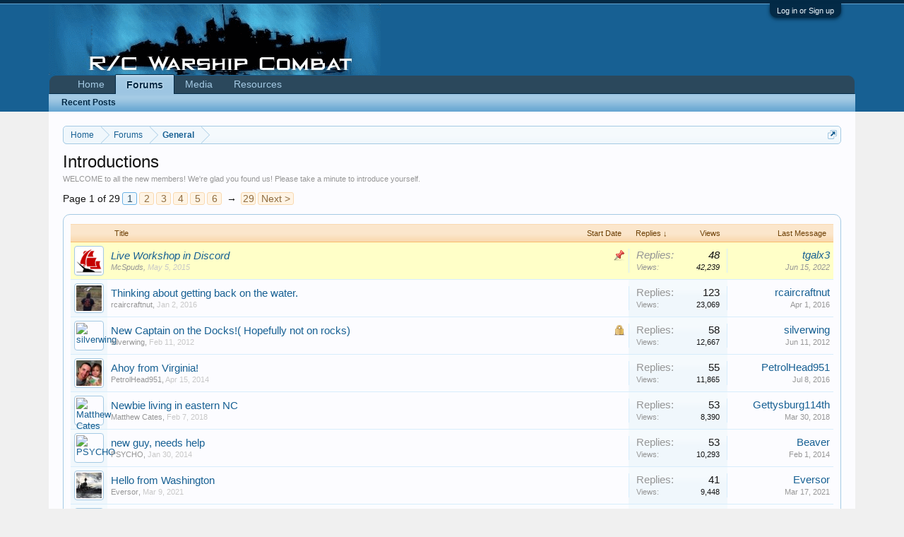

--- FILE ---
content_type: text/html; charset=UTF-8
request_url: https://rcwarshipcombat.com/forums/introductions.556/?order=reply_count
body_size: 12273
content:
<!DOCTYPE html>
<html id="XenForo" lang="en-US" dir="LTR" class="Public NoJs GalleryLazyLoader LoggedOut NoSidebar  Responsive" xmlns:fb="http://www.facebook.com/2008/fbml">
<head>




	<meta charset="utf-8" />
	<meta http-equiv="X-UA-Compatible" content="IE=Edge,chrome=1" />
	<meta name="robots" content="NOODP,NOYDIR" />
	
		<meta name="viewport" content="width=device-width, initial-scale=1" />
	
	
		<base href="https://rcwarshipcombat.com/" />
		<script>
			var _b = document.getElementsByTagName('base')[0], _bH = "https://rcwarshipcombat.com/";
			if (_b && _b.href != _bH) _b.href = _bH;
		</script>
	

	<title>Introductions | R/C Warship Combat</title>
	
	<noscript><style>.JsOnly, .jsOnly { display: none !important; }</style></noscript>
	<link rel="stylesheet" href="css.php?css=xenforo,form,public&amp;style=1&amp;dir=LTR&amp;d=1696317746" />
	<link rel="stylesheet" href="css.php?css=discussion_list,login_bar,xengallery_tab_links&amp;style=1&amp;dir=LTR&amp;d=1696317746" />


	
	
	<link href="//maxcdn.bootstrapcdn.com/font-awesome/4.7.0/css/font-awesome.min.css" rel="stylesheet">



	<script>

	(function(i,s,o,g,r,a,m){i['GoogleAnalyticsObject']=r;i[r]=i[r]||function(){
	(i[r].q=i[r].q||[]).push(arguments)},i[r].l=1*new Date();a=s.createElement(o),
	m=s.getElementsByTagName(o)[0];a.async=1;a.src=g;m.parentNode.insertBefore(a,m)
	})(window,document,'script','https://www.google-analytics.com/analytics.js','ga');
	
	ga('create', 'UA-56938963-1', 'auto');
	ga('send', 'pageview');

</script>
		<script src="https://code.jquery.com/jquery-1.11.0.min.js"></script>	
	
		<script>if (!window.jQuery) { document.write('<scr'+'ipt type="text/javascript" src="js/jquery/jquery-1.11.0.min.js"><\/scr'+'ipt>'); }</script>
		
	<script src="js/xenforo/xenforo.js?_v=2a76d70a"></script>
	<script src="js/xenforo/discussion_list.js?_v=2a76d70a"></script>

	
	
<link rel="apple-touch-icon" href="https://rcwarshipcombat.com/styles/images/rcwc.logo.og.png" />
	<link rel="alternate" type="application/rss+xml" title="RSS feed for R/C Warship Combat" href="forums/-/index.rss" />
	<meta name="description" content="WELCOME to all the new members!  We're glad you found us!  Please take a minute to introduce yourself." />
	<link rel="next" href="forums/introductions.556/page-2?order=reply_count" />
	<link rel="canonical" href="https://rcwarshipcombat.com/forums/introductions.556/" />
	<link rel="alternate" type="application/rss+xml" title="RSS feed for Introductions" href="forums/introductions.556/index.rss" />	<meta property="og:site_name" content="R/C Warship Combat" />
	
	<meta property="og:image" content="https://rcwarshipcombat.com/styles/images/rcwc.logo.og.png" />
	<meta property="og:type" content="article" />
	<meta property="og:url" content="https://rcwarshipcombat.com/forums/introductions.556/" />
	<meta property="og:title" content="Introductions" />
	<meta property="og:description" content="WELCOME to all the new members!  We're glad you found us!  Please take a minute to introduce yourself." />
	
	
	

</head>

<body class="node556 node98">



	

<div id="loginBar">
	<div class="pageWidth">
		<div class="pageContent">	
			<h3 id="loginBarHandle">
				<label for="LoginControl"><a href="login/" class="concealed noOutline">Log in or Sign up</a></label>
			</h3>
			
			<span class="helper"></span>

			
		</div>
	</div>
</div>


<div id="headerMover">
	<div id="headerProxy"></div>

<div id="content" class="forum_view">
	<div class="pageWidth">
		<div class="pageContent">
			<!-- main content area -->
			
			
			
			
						
						
						
						
						<div class="breadBoxTop ">
							
							

<nav>
	

	<fieldset class="breadcrumb">
		<a href="misc/quick-navigation-menu?selected=node-556" class="OverlayTrigger jumpMenuTrigger" data-cacheOverlay="true" title="Open quick navigation"><!--Jump to...--></a>
			
		<div class="boardTitle"><strong>R/C Warship Combat</strong></div>
		
		<span class="crumbs">
			
				<span class="crust homeCrumb" itemscope="itemscope" itemtype="http://data-vocabulary.org/Breadcrumb">
					<a href="https://rcwarshipcombat.com" class="crumb" rel="up" itemprop="url"><span itemprop="title">Home</span></a>
					<span class="arrow"><span></span></span>
				</span>
			
			
			
				<span class="crust selectedTabCrumb" itemscope="itemscope" itemtype="http://data-vocabulary.org/Breadcrumb">
					<a href="https://rcwarshipcombat.com/" class="crumb" rel="up" itemprop="url"><span itemprop="title">Forums</span></a>
					<span class="arrow"><span>&gt;</span></span>
				</span>
			
			
			
				
					<span class="crust" itemscope="itemscope" itemtype="http://data-vocabulary.org/Breadcrumb">
						<a href="https://rcwarshipcombat.com/#general.98" class="crumb" rel="up" itemprop="url"><span itemprop="title">General</span></a>
						<span class="arrow"><span>&gt;</span></span>
					</span>
				
			
		</span>
	</fieldset>
</nav>
						</div>
						
						
						
					
						<!--[if lt IE 8]>
							<p class="importantMessage">You are using an out of date browser. It  may not display this or other websites correctly.<br />You should upgrade or use an <a href="https://www.google.com/chrome/browser/" target="_blank">alternative browser</a>.</p>
						<![endif]-->

						
						

						
						
						
						
												
							<!-- h1 title, description -->
							<div class="titleBar">
								
								<h1>Introductions</h1>
								
								<p id="pageDescription" class="muted baseHtml">WELCOME to all the new members!  We're glad you found us!  Please take a minute to introduce yourself.</p>
							</div>
						
						
						
						
						
						<!-- main template -->
						



	
























<div class="pageNavLinkGroup">

	<div class="linkGroup SelectionCountContainer">
		
	</div>

	


<div class="PageNav"
	data-page="1"
	data-range="2"
	data-start="2"
	data-end="6"
	data-last="29"
	data-sentinel="{{sentinel}}"
	data-baseurl="forums/introductions.556/page-{{sentinel}}?order=reply_count">
	
	<span class="pageNavHeader">Page 1 of 29</span>
	
	<nav>
		
		
		<a href="forums/introductions.556/?order=reply_count" class="currentPage " rel="start">1</a>
		
		
			<a class="PageNavPrev hidden">&larr;</a> <span class="scrollable"><span class="items">
		
		
		
			<a href="forums/introductions.556/page-2?order=reply_count" class="">2</a>
		
			<a href="forums/introductions.556/page-3?order=reply_count" class="">3</a>
		
			<a href="forums/introductions.556/page-4?order=reply_count" class="">4</a>
		
			<a href="forums/introductions.556/page-5?order=reply_count" class="">5</a>
		
			<a href="forums/introductions.556/page-6?order=reply_count" class="">6</a>
		
		
		
			</span></span> <a class="PageNavNext ">&rarr;</a>
		
		
		<a href="forums/introductions.556/page-29?order=reply_count" class="">29</a>
		
		
			<a href="forums/introductions.556/page-2?order=reply_count" class="text">Next &gt;</a>
			
		
	</nav>	
	
	
</div>


</div>



<div class="discussionList section sectionMain">
	


<form action="inline-mod/thread/switch" method="post"
	class="DiscussionList InlineModForm"
	data-cookieName="threads"
	data-controls="#InlineModControls"
	data-imodOptions="#ModerationSelect option">
	
	

	<dl class="sectionHeaders">
		<dt class="posterAvatar"><a><span>Sort By:</span></a></dt>
		<dd class="main">
			<a href="forums/introductions.556/?order=title" class="title"><span>Title</span></a>
			<a href="forums/introductions.556/?order=post_date" class="postDate"><span>Start Date</span></a>
		</dd>
		<dd class="stats">
			<a href="forums/introductions.556/?order=reply_count&amp;direction=asc" class="major"><span>Replies &darr;</span></a>
			<a href="forums/introductions.556/?order=view_count" class="minor"><span>Views</span></a>
		</dd>
		<dd class="lastPost"><a href="forums/introductions.556/"><span>Last Message</span></a></dd>
	</dl>

	<ol class="discussionListItems">
	
		
		
	
		
		
			



<li id="thread-444282" class="discussionListItem visible sticky  " data-author="McSpuds">

	<div class="listBlock posterAvatar">
		<span class="avatarContainer">
			<a href="members/mcspuds.1247/" class="avatar Av1247s" data-avatarhtml="true"><img src="data/avatars/s/1/1247.jpg?1419860102" width="48" height="48" alt="McSpuds" /></a>
			
		</span>
	</div>

	<div class="listBlock main">

		<div class="titleText">
			
				<div class="iconKey">
				
					
					
					
					<span class="sticky" title="Sticky">Sticky</span>
					
					
					
				
				</div>
			

			<h3 class="title">
				
				
				
				<a href="threads/live-workshop-in-discord.444282/"
					title=""
					class="PreviewTooltip"
					data-previewUrl="threads/live-workshop-in-discord.444282/preview">Live  Workshop in Discord</a> 


				
			</h3>
			
			<div class="secondRow">
				<div class="posterDate muted">
					<a href="members/mcspuds.1247/" class="username" dir="auto" title="Thread starter">McSpuds</a><span class="startDate">,
					<a class="faint"><span class="DateTime" title="">May 5, 2015</span></a></span>

					
						<span class="itemPageNav">
							<span>...</span>
							
								<a href="threads/live-workshop-in-discord.444282/page-2">2</a>
							
								<a href="threads/live-workshop-in-discord.444282/page-3">3</a>
							
						</span>
					
				</div>

				<div class="controls faint">
					
					
				</div>
			</div>
		</div>
	</div>

	<div class="listBlock stats pairsJustified" title="Members who liked the first message: 3">
		<dl class="major"><dt>Replies:</dt> <dd>48</dd></dl>
		<dl class="minor"><dt>Views:</dt> <dd>42,239</dd></dl>
	</div>

	<div class="listBlock lastPost">
		
			<dl class="lastPostInfo">
				<dt><a href="members/tgalx3.794/" class="username" dir="auto">tgalx3</a></dt>
				<dd class="muted"><a class="dateTime"><span class="DateTime" title="Jun 15, 2022 at 2:06 PM">Jun 15, 2022</span></a></dd>
			</dl>
		
	</div>
</li>


		
		
		
		
		
		
		
			



<li id="thread-444652" class="discussionListItem visible  " data-author="rcaircraftnut">

	<div class="listBlock posterAvatar">
		<span class="avatarContainer">
			<a href="members/rcaircraftnut.2106/" class="avatar Av2106s" data-avatarhtml="true"><img src="data/avatars/s/2/2106.jpg?1451729014" width="48" height="48" alt="rcaircraftnut" /></a>
			
		</span>
	</div>

	<div class="listBlock main">

		<div class="titleText">
			

			<h3 class="title">
				
				
				
				<a href="threads/thinking-about-getting-back-on-the-water.444652/"
					title=""
					class="PreviewTooltip"
					data-previewUrl="threads/thinking-about-getting-back-on-the-water.444652/preview">Thinking about getting back on the water.</a> 


				
			</h3>
			
			<div class="secondRow">
				<div class="posterDate muted">
					<a href="members/rcaircraftnut.2106/" class="username" dir="auto" title="Thread starter">rcaircraftnut</a><span class="startDate">,
					<a class="faint"><span class="DateTime" title="">Jan 2, 2016</span></a></span>

					
						<span class="itemPageNav">
							<span>...</span>
							
								<a href="threads/thinking-about-getting-back-on-the-water.444652/page-5">5</a>
							
								<a href="threads/thinking-about-getting-back-on-the-water.444652/page-6">6</a>
							
								<a href="threads/thinking-about-getting-back-on-the-water.444652/page-7">7</a>
							
						</span>
					
				</div>

				<div class="controls faint">
					
					
				</div>
			</div>
		</div>
	</div>

	<div class="listBlock stats pairsJustified" title="Members who liked the first message: 0">
		<dl class="major"><dt>Replies:</dt> <dd>123</dd></dl>
		<dl class="minor"><dt>Views:</dt> <dd>23,069</dd></dl>
	</div>

	<div class="listBlock lastPost">
		
			<dl class="lastPostInfo">
				<dt><a href="members/rcaircraftnut.2106/" class="username" dir="auto">rcaircraftnut</a></dt>
				<dd class="muted"><a class="dateTime"><span class="DateTime" title="Apr 1, 2016 at 9:42 AM">Apr 1, 2016</span></a></dd>
			</dl>
		
	</div>
</li>


		
			



<li id="thread-442504" class="discussionListItem visible locked  " data-author="silverwing">

	<div class="listBlock posterAvatar">
		<span class="avatarContainer">
			<a href="members/silverwing.1207/" class="avatar Av1207s" data-avatarhtml="true"><img src="https://robo.rcwarshipcombat.com/4d0669d875efcf8597c060d4921d308f?size=48x48&set=any&bgset=any" width="48" height="48" alt="silverwing" /></a>
			
		</span>
	</div>

	<div class="listBlock main">

		<div class="titleText">
			
				<div class="iconKey">
				
					
					
					<span class="locked" title="Locked">Locked</span>
					
					
					
					
				
				</div>
			

			<h3 class="title">
				
				
				
				<a href="threads/new-captain-on-the-docks-hopefully-not-on-rocks.442504/"
					title=""
					class="PreviewTooltip"
					data-previewUrl="threads/new-captain-on-the-docks-hopefully-not-on-rocks.442504/preview">New Captain on the Docks!( Hopefully not on rocks)</a> 


				
			</h3>
			
			<div class="secondRow">
				<div class="posterDate muted">
					<a href="members/silverwing.1207/" class="username" dir="auto" title="Thread starter">silverwing</a><span class="startDate">,
					<a class="faint"><span class="DateTime" title="">Feb 11, 2012</span></a></span>

					
						<span class="itemPageNav">
							<span>...</span>
							
								<a href="threads/new-captain-on-the-docks-hopefully-not-on-rocks.442504/page-2">2</a>
							
								<a href="threads/new-captain-on-the-docks-hopefully-not-on-rocks.442504/page-3">3</a>
							
						</span>
					
				</div>

				<div class="controls faint">
					
					
				</div>
			</div>
		</div>
	</div>

	<div class="listBlock stats pairsJustified" title="Members who liked the first message: 0">
		<dl class="major"><dt>Replies:</dt> <dd>58</dd></dl>
		<dl class="minor"><dt>Views:</dt> <dd>12,667</dd></dl>
	</div>

	<div class="listBlock lastPost">
		
			<dl class="lastPostInfo">
				<dt><a href="members/silverwing.1207/" class="username" dir="auto">silverwing</a></dt>
				<dd class="muted"><a class="dateTime"><span class="DateTime" title="Jun 11, 2012 at 5:20 PM">Jun 11, 2012</span></a></dd>
			</dl>
		
	</div>
</li>


		
			



<li id="thread-443643" class="discussionListItem visible  " data-author="PetrolHead951">

	<div class="listBlock posterAvatar">
		<span class="avatarContainer">
			<a href="members/petrolhead951.1812/" class="avatar Av1812s" data-avatarhtml="true"><img src="data/avatars/s/1/1812.jpg?1428802890" width="48" height="48" alt="PetrolHead951" /></a>
			
		</span>
	</div>

	<div class="listBlock main">

		<div class="titleText">
			

			<h3 class="title">
				
				
				
				<a href="threads/ahoy-from-virginia.443643/"
					title=""
					class="PreviewTooltip"
					data-previewUrl="threads/ahoy-from-virginia.443643/preview">Ahoy from Virginia!</a> 


				
			</h3>
			
			<div class="secondRow">
				<div class="posterDate muted">
					<a href="members/petrolhead951.1812/" class="username" dir="auto" title="Thread starter">PetrolHead951</a><span class="startDate">,
					<a class="faint"><span class="DateTime" title="">Apr 15, 2014</span></a></span>

					
						<span class="itemPageNav">
							<span>...</span>
							
								<a href="threads/ahoy-from-virginia.443643/page-2">2</a>
							
								<a href="threads/ahoy-from-virginia.443643/page-3">3</a>
							
						</span>
					
				</div>

				<div class="controls faint">
					
					
				</div>
			</div>
		</div>
	</div>

	<div class="listBlock stats pairsJustified" title="Members who liked the first message: 0">
		<dl class="major"><dt>Replies:</dt> <dd>55</dd></dl>
		<dl class="minor"><dt>Views:</dt> <dd>11,865</dd></dl>
	</div>

	<div class="listBlock lastPost">
		
			<dl class="lastPostInfo">
				<dt><a href="members/petrolhead951.1812/" class="username" dir="auto">PetrolHead951</a></dt>
				<dd class="muted"><a class="dateTime"><span class="DateTime" title="Jul 8, 2016 at 4:44 AM">Jul 8, 2016</span></a></dd>
			</dl>
		
	</div>
</li>


		
			



<li id="thread-445480" class="discussionListItem visible  " data-author="Matthew Cates">

	<div class="listBlock posterAvatar">
		<span class="avatarContainer">
			<a href="members/matthew-cates.2646/" class="avatar Av2646s" data-avatarhtml="true"><img src="https://robo.rcwarshipcombat.com/3ba39fe37568dd5ce9a80367283c092a?size=48x48&set=any&bgset=any" width="48" height="48" alt="Matthew Cates" /></a>
			
		</span>
	</div>

	<div class="listBlock main">

		<div class="titleText">
			

			<h3 class="title">
				
				
				
				<a href="threads/newbie-living-in-eastern-nc.445480/"
					title=""
					class="PreviewTooltip"
					data-previewUrl="threads/newbie-living-in-eastern-nc.445480/preview">Newbie living in eastern NC</a> 


				
			</h3>
			
			<div class="secondRow">
				<div class="posterDate muted">
					<a href="members/matthew-cates.2646/" class="username" dir="auto" title="Thread starter">Matthew Cates</a><span class="startDate">,
					<a class="faint"><span class="DateTime" title="">Feb 7, 2018</span></a></span>

					
						<span class="itemPageNav">
							<span>...</span>
							
								<a href="threads/newbie-living-in-eastern-nc.445480/page-2">2</a>
							
								<a href="threads/newbie-living-in-eastern-nc.445480/page-3">3</a>
							
						</span>
					
				</div>

				<div class="controls faint">
					
					
				</div>
			</div>
		</div>
	</div>

	<div class="listBlock stats pairsJustified" title="Members who liked the first message: 0">
		<dl class="major"><dt>Replies:</dt> <dd>53</dd></dl>
		<dl class="minor"><dt>Views:</dt> <dd>8,390</dd></dl>
	</div>

	<div class="listBlock lastPost">
		
			<dl class="lastPostInfo">
				<dt><a href="members/gettysburg114th.55/" class="username" dir="auto">Gettysburg114th</a></dt>
				<dd class="muted"><a class="dateTime"><span class="DateTime" title="Mar 30, 2018 at 4:42 AM">Mar 30, 2018</span></a></dd>
			</dl>
		
	</div>
</li>


		
			



<li id="thread-443539" class="discussionListItem visible  " data-author="PSYCHO">

	<div class="listBlock posterAvatar">
		<span class="avatarContainer">
			<a href="members/psycho.1673/" class="avatar Av1673s" data-avatarhtml="true"><img src="https://robo.rcwarshipcombat.com/c51f687b8d841f727fb4dae28a0617f1?size=48x48&set=any&bgset=any" width="48" height="48" alt="PSYCHO" /></a>
			
		</span>
	</div>

	<div class="listBlock main">

		<div class="titleText">
			

			<h3 class="title">
				
				
				
				<a href="threads/new-guy-needs-help.443539/"
					title=""
					class="PreviewTooltip"
					data-previewUrl="threads/new-guy-needs-help.443539/preview">new guy, needs help</a> 


				
			</h3>
			
			<div class="secondRow">
				<div class="posterDate muted">
					<a href="members/psycho.1673/" class="username" dir="auto" title="Thread starter">PSYCHO</a><span class="startDate">,
					<a class="faint"><span class="DateTime" title="">Jan 30, 2014</span></a></span>

					
						<span class="itemPageNav">
							<span>...</span>
							
								<a href="threads/new-guy-needs-help.443539/page-2">2</a>
							
								<a href="threads/new-guy-needs-help.443539/page-3">3</a>
							
						</span>
					
				</div>

				<div class="controls faint">
					
					
				</div>
			</div>
		</div>
	</div>

	<div class="listBlock stats pairsJustified" title="Members who liked the first message: 0">
		<dl class="major"><dt>Replies:</dt> <dd>53</dd></dl>
		<dl class="minor"><dt>Views:</dt> <dd>10,293</dd></dl>
	</div>

	<div class="listBlock lastPost">
		
			<dl class="lastPostInfo">
				<dt><a href="members/beaver.1665/" class="username" dir="auto">Beaver</a></dt>
				<dd class="muted"><a class="dateTime"><span class="DateTime" title="Feb 1, 2014 at 6:07 PM">Feb 1, 2014</span></a></dd>
			</dl>
		
	</div>
</li>


		
			



<li id="thread-446770" class="discussionListItem visible  " data-author="Eversor">

	<div class="listBlock posterAvatar">
		<span class="avatarContainer">
			<a href="members/eversor.3493/" class="avatar Av3493s" data-avatarhtml="true"><img src="data/avatars/s/3/3493.jpg?1615323077" width="48" height="48" alt="Eversor" /></a>
			
		</span>
	</div>

	<div class="listBlock main">

		<div class="titleText">
			

			<h3 class="title">
				
				
				
				<a href="threads/hello-from-washington.446770/"
					title=""
					class="PreviewTooltip"
					data-previewUrl="threads/hello-from-washington.446770/preview">Hello from Washington</a> 


				
			</h3>
			
			<div class="secondRow">
				<div class="posterDate muted">
					<a href="members/eversor.3493/" class="username" dir="auto" title="Thread starter">Eversor</a><span class="startDate">,
					<a class="faint"><span class="DateTime" title="">Mar 9, 2021</span></a></span>

					
						<span class="itemPageNav">
							<span>...</span>
							
								<a href="threads/hello-from-washington.446770/page-2">2</a>
							
								<a href="threads/hello-from-washington.446770/page-3">3</a>
							
						</span>
					
				</div>

				<div class="controls faint">
					
					
				</div>
			</div>
		</div>
	</div>

	<div class="listBlock stats pairsJustified" title="Members who liked the first message: 2">
		<dl class="major"><dt>Replies:</dt> <dd>41</dd></dl>
		<dl class="minor"><dt>Views:</dt> <dd>9,448</dd></dl>
	</div>

	<div class="listBlock lastPost">
		
			<dl class="lastPostInfo">
				<dt><a href="members/eversor.3493/" class="username" dir="auto">Eversor</a></dt>
				<dd class="muted"><a class="dateTime"><span class="DateTime" title="Mar 17, 2021 at 3:56 PM">Mar 17, 2021</span></a></dd>
			</dl>
		
	</div>
</li>


		
			



<li id="thread-443645" class="discussionListItem visible  " data-author="misguided1">

	<div class="listBlock posterAvatar">
		<span class="avatarContainer">
			<a href="members/misguided1.1813/" class="avatar Av1813s" data-avatarhtml="true"><img src="data/avatars/s/1/1813.jpg?1416671642" width="48" height="48" alt="misguided1" /></a>
			
		</span>
	</div>

	<div class="listBlock main">

		<div class="titleText">
			

			<h3 class="title">
				
				
				
				<a href="threads/welp-im-here.443645/"
					title=""
					class="PreviewTooltip"
					data-previewUrl="threads/welp-im-here.443645/preview">Welp....I'm Here</a> 


				
			</h3>
			
			<div class="secondRow">
				<div class="posterDate muted">
					<a href="members/misguided1.1813/" class="username" dir="auto" title="Thread starter">misguided1</a><span class="startDate">,
					<a class="faint"><span class="DateTime" title="">Apr 16, 2014</span></a></span>

					
						<span class="itemPageNav">
							<span>...</span>
							
								<a href="threads/welp-im-here.443645/page-2">2</a>
							
						</span>
					
				</div>

				<div class="controls faint">
					
					
				</div>
			</div>
		</div>
	</div>

	<div class="listBlock stats pairsJustified" title="Members who liked the first message: 0">
		<dl class="major"><dt>Replies:</dt> <dd>38</dd></dl>
		<dl class="minor"><dt>Views:</dt> <dd>8,138</dd></dl>
	</div>

	<div class="listBlock lastPost">
		
			<dl class="lastPostInfo">
				<dt><a href="members/misguided1.1813/" class="username" dir="auto">misguided1</a></dt>
				<dd class="muted"><a class="dateTime"><span class="DateTime" title="May 17, 2014 at 11:31 AM">May 17, 2014</span></a></dd>
			</dl>
		
	</div>
</li>


		
			



<li id="thread-444811" class="discussionListItem visible  " data-author="Donnie">

	<div class="listBlock posterAvatar">
		<span class="avatarContainer">
			<a href="members/donnie.2186/" class="avatar Av2186s" data-avatarhtml="true"><img src="data/avatars/s/2/2186.jpg?1463818347" width="48" height="48" alt="Donnie" /></a>
			
		</span>
	</div>

	<div class="listBlock main">

		<div class="titleText">
			

			<h3 class="title">
				
				
				
				<a href="threads/hello-from-indiana.444811/"
					title=""
					class="PreviewTooltip"
					data-previewUrl="threads/hello-from-indiana.444811/preview">Hello from Indiana</a> 


				
			</h3>
			
			<div class="secondRow">
				<div class="posterDate muted">
					<a href="members/donnie.2186/" class="username" dir="auto" title="Thread starter">Donnie</a><span class="startDate">,
					<a class="faint"><span class="DateTime" title="">May 21, 2016</span></a></span>

					
						<span class="itemPageNav">
							<span>...</span>
							
								<a href="threads/hello-from-indiana.444811/page-2">2</a>
							
						</span>
					
				</div>

				<div class="controls faint">
					
					
				</div>
			</div>
		</div>
	</div>

	<div class="listBlock stats pairsJustified" title="Members who liked the first message: 0">
		<dl class="major"><dt>Replies:</dt> <dd>35</dd></dl>
		<dl class="minor"><dt>Views:</dt> <dd>6,471</dd></dl>
	</div>

	<div class="listBlock lastPost">
		
			<dl class="lastPostInfo">
				<dt><a href="members/froggyfrenchman.56/" class="username" dir="auto">froggyfrenchman</a></dt>
				<dd class="muted"><a class="dateTime"><span class="DateTime" title="Jul 26, 2016 at 5:40 PM">Jul 26, 2016</span></a></dd>
			</dl>
		
	</div>
</li>


		
			



<li id="thread-444595" class="discussionListItem visible  " data-author="prostrike">

	<div class="listBlock posterAvatar">
		<span class="avatarContainer">
			<a href="members/prostrike.2080/" class="avatar Av2080s" data-avatarhtml="true"><img src="https://robo.rcwarshipcombat.com/61307bb0aa34394bc14ac7c81f31e2f5?size=48x48&set=any&bgset=any" width="48" height="48" alt="prostrike" /></a>
			
		</span>
	</div>

	<div class="listBlock main">

		<div class="titleText">
			

			<h3 class="title">
				
				
				
				<a href="threads/newbie-from-australia.444595/"
					title=""
					class="PreviewTooltip"
					data-previewUrl="threads/newbie-from-australia.444595/preview">Newbie from Australia</a> 


				
			</h3>
			
			<div class="secondRow">
				<div class="posterDate muted">
					<a href="members/prostrike.2080/" class="username" dir="auto" title="Thread starter">prostrike</a><span class="startDate">,
					<a class="faint"><span class="DateTime" title="">Nov 21, 2015</span></a></span>

					
						<span class="itemPageNav">
							<span>...</span>
							
								<a href="threads/newbie-from-australia.444595/page-2">2</a>
							
						</span>
					
				</div>

				<div class="controls faint">
					
					
				</div>
			</div>
		</div>
	</div>

	<div class="listBlock stats pairsJustified" title="Members who liked the first message: 0">
		<dl class="major"><dt>Replies:</dt> <dd>35</dd></dl>
		<dl class="minor"><dt>Views:</dt> <dd>6,584</dd></dl>
	</div>

	<div class="listBlock lastPost">
		
			<dl class="lastPostInfo">
				<dt><a href="members/darrenscott.24/" class="username" dir="auto">DarrenScott</a></dt>
				<dd class="muted"><a class="dateTime"><span class="DateTime" title="Dec 12, 2015 at 10:04 PM">Dec 12, 2015</span></a></dd>
			</dl>
		
	</div>
</li>


		
			



<li id="thread-407937" class="discussionListItem visible  " data-author="johnny6string">

	<div class="listBlock posterAvatar">
		<span class="avatarContainer">
			<a href="members/johnny6string.364/" class="avatar Av364s" data-avatarhtml="true"><img src="https://robo.rcwarshipcombat.com/52270f1d69c6c4689b0eaaa6c1ac72e9?size=48x48&set=any&bgset=any" width="48" height="48" alt="johnny6string" /></a>
			
		</span>
	</div>

	<div class="listBlock main">

		<div class="titleText">
			

			<h3 class="title">
				
				
				
				<a href="threads/from-across-the-pond.407937/"
					title=""
					class="PreviewTooltip"
					data-previewUrl="threads/from-across-the-pond.407937/preview">From across the pond.....</a> 


				
			</h3>
			
			<div class="secondRow">
				<div class="posterDate muted">
					<a href="members/johnny6string.364/" class="username" dir="auto" title="Thread starter">johnny6string</a><span class="startDate">,
					<a class="faint"><span class="DateTime" title="">Jun 4, 2008</span></a></span>

					
						<span class="itemPageNav">
							<span>...</span>
							
								<a href="threads/from-across-the-pond.407937/page-2">2</a>
							
						</span>
					
				</div>

				<div class="controls faint">
					
					
				</div>
			</div>
		</div>
	</div>

	<div class="listBlock stats pairsJustified" title="Members who liked the first message: 0">
		<dl class="major"><dt>Replies:</dt> <dd>35</dd></dl>
		<dl class="minor"><dt>Views:</dt> <dd>8,192</dd></dl>
	</div>

	<div class="listBlock lastPost">
		
			<dl class="lastPostInfo">
				<dt><a href="members/wrenow.149/" class="username" dir="auto">wrenow</a></dt>
				<dd class="muted"><a class="dateTime"><span class="DateTime" title="Jun 20, 2008 at 8:54 PM">Jun 20, 2008</span></a></dd>
			</dl>
		
	</div>
</li>


		
			



<li id="thread-445376" class="discussionListItem visible  " data-author="Brett V">

	<div class="listBlock posterAvatar">
		<span class="avatarContainer">
			<a href="members/brett-v.2547/" class="avatar Av2547s" data-avatarhtml="true"><img src="data/avatars/s/2/2547.jpg?1505863270" width="48" height="48" alt="Brett V" /></a>
			
		</span>
	</div>

	<div class="listBlock main">

		<div class="titleText">
			

			<h3 class="title">
				
				
				
				<a href="threads/new-to-hobby-mid-michigan-area.445376/"
					title=""
					class="PreviewTooltip"
					data-previewUrl="threads/new-to-hobby-mid-michigan-area.445376/preview">New to hobby. Mid-michigan area</a> 


				
			</h3>
			
			<div class="secondRow">
				<div class="posterDate muted">
					<a href="members/brett-v.2547/" class="username" dir="auto" title="Thread starter">Brett V</a><span class="startDate">,
					<a class="faint"><span class="DateTime" title="">Sep 19, 2017</span></a></span>

					
						<span class="itemPageNav">
							<span>...</span>
							
								<a href="threads/new-to-hobby-mid-michigan-area.445376/page-2">2</a>
							
						</span>
					
				</div>

				<div class="controls faint">
					
					
				</div>
			</div>
		</div>
	</div>

	<div class="listBlock stats pairsJustified" title="Members who liked the first message: 0">
		<dl class="major"><dt>Replies:</dt> <dd>31</dd></dl>
		<dl class="minor"><dt>Views:</dt> <dd>6,217</dd></dl>
	</div>

	<div class="listBlock lastPost">
		
			<dl class="lastPostInfo">
				<dt><a href="members/willcover.512/" class="username" dir="auto">WillCover</a></dt>
				<dd class="muted"><a class="dateTime"><span class="DateTime" title="Sep 28, 2017 at 10:59 AM">Sep 28, 2017</span></a></dd>
			</dl>
		
	</div>
</li>


		
			



<li id="thread-442529" class="discussionListItem visible  " data-author="bear23462">

	<div class="listBlock posterAvatar">
		<span class="avatarContainer">
			<a href="members/bear23462.1199/" class="avatar Av1199s" data-avatarhtml="true"><img src="https://robo.rcwarshipcombat.com/0ad2b654eb62a5ff0410d4088c51d1bf?size=48x48&set=any&bgset=any" width="48" height="48" alt="bear23462" /></a>
			
		</span>
	</div>

	<div class="listBlock main">

		<div class="titleText">
			

			<h3 class="title">
				
				
				
				<a href="threads/greeting-from-virginia.442529/"
					title=""
					class="PreviewTooltip"
					data-previewUrl="threads/greeting-from-virginia.442529/preview">Greeting From Virginia</a> 


				
			</h3>
			
			<div class="secondRow">
				<div class="posterDate muted">
					<a href="members/bear23462.1199/" class="username" dir="auto" title="Thread starter">bear23462</a><span class="startDate">,
					<a class="faint"><span class="DateTime" title="">Mar 9, 2012</span></a></span>

					
						<span class="itemPageNav">
							<span>...</span>
							
								<a href="threads/greeting-from-virginia.442529/page-2">2</a>
							
						</span>
					
				</div>

				<div class="controls faint">
					
					
				</div>
			</div>
		</div>
	</div>

	<div class="listBlock stats pairsJustified" title="Members who liked the first message: 0">
		<dl class="major"><dt>Replies:</dt> <dd>31</dd></dl>
		<dl class="minor"><dt>Views:</dt> <dd>7,573</dd></dl>
	</div>

	<div class="listBlock lastPost">
		
			<dl class="lastPostInfo">
				<dt><a href="members/bear23462.1199/" class="username" dir="auto">bear23462</a></dt>
				<dd class="muted"><a class="dateTime"><span class="DateTime" title="Mar 22, 2012 at 5:51 PM">Mar 22, 2012</span></a></dd>
			</dl>
		
	</div>
</li>


		
			



<li id="thread-441682" class="discussionListItem visible  " data-author="WannabeBB">

	<div class="listBlock posterAvatar">
		<span class="avatarContainer">
			<a href="members/wannabebb.929/" class="avatar Av929s" data-avatarhtml="true"><img src="https://robo.rcwarshipcombat.com/cb261496f12d6cb860f5e872f879ad10?size=48x48&set=any&bgset=any" width="48" height="48" alt="WannabeBB" /></a>
			
		</span>
	</div>

	<div class="listBlock main">

		<div class="titleText">
			

			<h3 class="title">
				
				
				
				<a href="threads/hello.441682/"
					title=""
					class="PreviewTooltip"
					data-previewUrl="threads/hello.441682/preview">Hello</a> 


				
			</h3>
			
			<div class="secondRow">
				<div class="posterDate muted">
					<a href="members/wannabebb.929/" class="username" dir="auto" title="Thread starter">WannabeBB</a><span class="startDate">,
					<a class="faint"><span class="DateTime" title="">Jul 17, 2010</span></a></span>

					
						<span class="itemPageNav">
							<span>...</span>
							
								<a href="threads/hello.441682/page-2">2</a>
							
						</span>
					
				</div>

				<div class="controls faint">
					
					
				</div>
			</div>
		</div>
	</div>

	<div class="listBlock stats pairsJustified" title="Members who liked the first message: 0">
		<dl class="major"><dt>Replies:</dt> <dd>31</dd></dl>
		<dl class="minor"><dt>Views:</dt> <dd>8,661</dd></dl>
	</div>

	<div class="listBlock lastPost">
		
			<dl class="lastPostInfo">
				<dt><a href="members/tugboat.25/" class="username" dir="auto">Tugboat</a></dt>
				<dd class="muted"><a class="dateTime"><span class="DateTime" title="Aug 10, 2010 at 8:57 PM">Aug 10, 2010</span></a></dd>
			</dl>
		
	</div>
</li>


		
			



<li id="thread-441007" class="discussionListItem visible  " data-author="crackerzach">

	<div class="listBlock posterAvatar">
		<span class="avatarContainer">
			<a href="members/crackerzach.645/" class="avatar Av645s" data-avatarhtml="true"><img src="https://robo.rcwarshipcombat.com/392573fd877ec77900ddf00f743e933d?size=48x48&set=any&bgset=any" width="48" height="48" alt="crackerzach" /></a>
			
		</span>
	</div>

	<div class="listBlock main">

		<div class="titleText">
			

			<h3 class="title">
				
				
				
				<a href="threads/hey-from-utah.441007/"
					title=""
					class="PreviewTooltip"
					data-previewUrl="threads/hey-from-utah.441007/preview">Hey from utah</a> 


				
			</h3>
			
			<div class="secondRow">
				<div class="posterDate muted">
					<a href="members/crackerzach.645/" class="username" dir="auto" title="Thread starter">crackerzach</a><span class="startDate">,
					<a class="faint"><span class="DateTime" title="">Jun 25, 2009</span></a></span>

					
						<span class="itemPageNav">
							<span>...</span>
							
								<a href="threads/hey-from-utah.441007/page-2">2</a>
							
						</span>
					
				</div>

				<div class="controls faint">
					
					
				</div>
			</div>
		</div>
	</div>

	<div class="listBlock stats pairsJustified" title="Members who liked the first message: 0">
		<dl class="major"><dt>Replies:</dt> <dd>31</dd></dl>
		<dl class="minor"><dt>Views:</dt> <dd>9,054</dd></dl>
	</div>

	<div class="listBlock lastPost">
		
			<dl class="lastPostInfo">
				<dt><a href="members/crackerzach.645/" class="username" dir="auto">crackerzach</a></dt>
				<dd class="muted"><a class="dateTime"><span class="DateTime" title="Jul 8, 2009 at 10:02 AM">Jul 8, 2009</span></a></dd>
			</dl>
		
	</div>
</li>


		
			



<li id="thread-406873" class="discussionListItem visible  " data-author="klibben">

	<div class="listBlock posterAvatar">
		<span class="avatarContainer">
			<a href="members/klibben.72/" class="avatar Av72s" data-avatarhtml="true"><img src="https://robo.rcwarshipcombat.com/f2557f8ebd7ce9a34b9de5669c45066f?size=48x48&set=any&bgset=any" width="48" height="48" alt="klibben" /></a>
			
		</span>
	</div>

	<div class="listBlock main">

		<div class="titleText">
			

			<h3 class="title">
				
				
				
				<a href="threads/i-hate-introductions-but-what-the-hell.406873/"
					title=""
					class="PreviewTooltip"
					data-previewUrl="threads/i-hate-introductions-but-what-the-hell.406873/preview">I hate introductions, but what the hell.</a> 


				
			</h3>
			
			<div class="secondRow">
				<div class="posterDate muted">
					<a href="members/klibben.72/" class="username" dir="auto" title="Thread starter">klibben</a><span class="startDate">,
					<a class="faint"><span class="DateTime" title="">Mar 1, 2007</span></a></span>

					
						<span class="itemPageNav">
							<span>...</span>
							
								<a href="threads/i-hate-introductions-but-what-the-hell.406873/page-2">2</a>
							
						</span>
					
				</div>

				<div class="controls faint">
					
					
				</div>
			</div>
		</div>
	</div>

	<div class="listBlock stats pairsJustified" title="Members who liked the first message: 0">
		<dl class="major"><dt>Replies:</dt> <dd>31</dd></dl>
		<dl class="minor"><dt>Views:</dt> <dd>9,548</dd></dl>
	</div>

	<div class="listBlock lastPost">
		
			<dl class="lastPostInfo">
				<dt><a href="members/crzyhawk.67/" class="username" dir="auto">crzyhawk</a></dt>
				<dd class="muted"><a class="dateTime"><span class="DateTime" title="Apr 30, 2007 at 6:53 AM">Apr 30, 2007</span></a></dd>
			</dl>
		
	</div>
</li>


		
			



<li id="thread-408508" class="discussionListItem visible  " data-author="TBustah">

	<div class="listBlock posterAvatar">
		<span class="avatarContainer">
			<a href="members/tbustah.453/" class="avatar Av453s" data-avatarhtml="true"><img src="https://robo.rcwarshipcombat.com/739526a331d92ed60e1292fb0ef58f10?size=48x48&set=any&bgset=any" width="48" height="48" alt="TBustah" /></a>
			
		</span>
	</div>

	<div class="listBlock main">

		<div class="titleText">
			

			<h3 class="title">
				
				
				
				<a href="threads/hello-from-the-silver-state.408508/"
					title=""
					class="PreviewTooltip"
					data-previewUrl="threads/hello-from-the-silver-state.408508/preview">Hello from the Silver State</a> 


				
			</h3>
			
			<div class="secondRow">
				<div class="posterDate muted">
					<a href="members/tbustah.453/" class="username" dir="auto" title="Thread starter">TBustah</a><span class="startDate">,
					<a class="faint"><span class="DateTime" title="">Oct 23, 2008</span></a></span>

					
						<span class="itemPageNav">
							<span>...</span>
							
								<a href="threads/hello-from-the-silver-state.408508/page-2">2</a>
							
						</span>
					
				</div>

				<div class="controls faint">
					
					
				</div>
			</div>
		</div>
	</div>

	<div class="listBlock stats pairsJustified" title="Members who liked the first message: 0">
		<dl class="major"><dt>Replies:</dt> <dd>30</dd></dl>
		<dl class="minor"><dt>Views:</dt> <dd>8,019</dd></dl>
	</div>

	<div class="listBlock lastPost">
		
			<dl class="lastPostInfo">
				<dt><a href="members/boomerboy17.356/" class="username" dir="auto">BoomerBoy17</a></dt>
				<dd class="muted"><a class="dateTime"><span class="DateTime" title="Nov 8, 2008 at 4:41 PM">Nov 8, 2008</span></a></dd>
			</dl>
		
	</div>
</li>


		
			



<li id="thread-440801" class="discussionListItem visible  " data-author="totaldestruction">

	<div class="listBlock posterAvatar">
		<span class="avatarContainer">
			<a href="members/totaldestruction.568/" class="avatar Av568s" data-avatarhtml="true"><img src="https://robo.rcwarshipcombat.com/b48815e2c6ce81c609424cece44f45bb?size=48x48&set=any&bgset=any" width="48" height="48" alt="totaldestruction" /></a>
			
		</span>
	</div>

	<div class="listBlock main">

		<div class="titleText">
			

			<h3 class="title">
				
				
				
				<a href="threads/hello-from-virginia-another-new-guy-d.440801/"
					title=""
					class="PreviewTooltip"
					data-previewUrl="threads/hello-from-virginia-another-new-guy-d.440801/preview">Hello from virginia! another new guy :D</a> 


				
			</h3>
			
			<div class="secondRow">
				<div class="posterDate muted">
					<a href="members/totaldestruction.568/" class="username" dir="auto" title="Thread starter">totaldestruction</a><span class="startDate">,
					<a class="faint"><span class="DateTime" title="">Mar 27, 2009</span></a></span>

					
						<span class="itemPageNav">
							<span>...</span>
							
								<a href="threads/hello-from-virginia-another-new-guy-d.440801/page-2">2</a>
							
						</span>
					
				</div>

				<div class="controls faint">
					
					
				</div>
			</div>
		</div>
	</div>

	<div class="listBlock stats pairsJustified" title="Members who liked the first message: 0">
		<dl class="major"><dt>Replies:</dt> <dd>29</dd></dl>
		<dl class="minor"><dt>Views:</dt> <dd>8,035</dd></dl>
	</div>

	<div class="listBlock lastPost">
		
			<dl class="lastPostInfo">
				<dt><a href="members/knight4hire.268/" class="username" dir="auto">Knight4hire</a></dt>
				<dd class="muted"><a class="dateTime"><span class="DateTime" title="Jul 13, 2011 at 10:12 AM">Jul 13, 2011</span></a></dd>
			</dl>
		
	</div>
</li>


		
			



<li id="thread-407116" class="discussionListItem visible  " data-author="RixMag">

	<div class="listBlock posterAvatar">
		<span class="avatarContainer">
			<a href="members/rixmag.137/" class="avatar Av137s" data-avatarhtml="true"><img src="https://robo.rcwarshipcombat.com/6e502dad0b7bca5e26564b363a043e1c?size=48x48&set=any&bgset=any" width="48" height="48" alt="RixMag" /></a>
			
		</span>
	</div>

	<div class="listBlock main">

		<div class="titleText">
			

			<h3 class="title">
				
				
				
				<a href="threads/rixmag-in-rhode-island.407116/"
					title=""
					class="PreviewTooltip"
					data-previewUrl="threads/rixmag-in-rhode-island.407116/preview">RixMag in Rhode Island</a> 


				
			</h3>
			
			<div class="secondRow">
				<div class="posterDate muted">
					<a href="members/rixmag.137/" class="username" dir="auto" title="Thread starter">RixMag</a><span class="startDate">,
					<a class="faint"><span class="DateTime" title="">Jul 6, 2007</span></a></span>

					
						<span class="itemPageNav">
							<span>...</span>
							
								<a href="threads/rixmag-in-rhode-island.407116/page-2">2</a>
							
						</span>
					
				</div>

				<div class="controls faint">
					
					
				</div>
			</div>
		</div>
	</div>

	<div class="listBlock stats pairsJustified" title="Members who liked the first message: 0">
		<dl class="major"><dt>Replies:</dt> <dd>29</dd></dl>
		<dl class="minor"><dt>Views:</dt> <dd>8,959</dd></dl>
	</div>

	<div class="listBlock lastPost">
		
			<dl class="lastPostInfo">
				<dt><a href="members/crzyhawk.67/" class="username" dir="auto">crzyhawk</a></dt>
				<dd class="muted"><a class="dateTime"><span class="DateTime" title="Jul 13, 2007 at 3:58 PM">Jul 13, 2007</span></a></dd>
			</dl>
		
	</div>
</li>


		
			



<li id="thread-408679" class="discussionListItem visible  " data-author="radollar2000">

	<div class="listBlock posterAvatar">
		<span class="avatarContainer">
			<a href="members/radollar2000.480/" class="avatar Av480s" data-avatarhtml="true"><img src="https://robo.rcwarshipcombat.com/66e43534f761d27af9296625343fb40a?size=48x48&set=any&bgset=any" width="48" height="48" alt="radollar2000" /></a>
			
		</span>
	</div>

	<div class="listBlock main">

		<div class="titleText">
			

			<h3 class="title">
				
				
				
				<a href="threads/hello-from-mississippi.408679/"
					title=""
					class="PreviewTooltip"
					data-previewUrl="threads/hello-from-mississippi.408679/preview">Hello from Mississippi</a> 


				
			</h3>
			
			<div class="secondRow">
				<div class="posterDate muted">
					<a href="members/radollar2000.480/" class="username" dir="auto" title="Thread starter">radollar2000</a><span class="startDate">,
					<a class="faint"><span class="DateTime" title="">Dec 29, 2008</span></a></span>

					
						<span class="itemPageNav">
							<span>...</span>
							
								<a href="threads/hello-from-mississippi.408679/page-2">2</a>
							
						</span>
					
				</div>

				<div class="controls faint">
					
					
				</div>
			</div>
		</div>
	</div>

	<div class="listBlock stats pairsJustified" title="Members who liked the first message: 0">
		<dl class="major"><dt>Replies:</dt> <dd>28</dd></dl>
		<dl class="minor"><dt>Views:</dt> <dd>8,316</dd></dl>
	</div>

	<div class="listBlock lastPost">
		
			<dl class="lastPostInfo">
				<dt><a href="members/darrenscott.24/" class="username" dir="auto">DarrenScott</a></dt>
				<dd class="muted"><a class="dateTime"><span class="DateTime" title="Jan 16, 2009 at 10:25 PM">Jan 16, 2009</span></a></dd>
			</dl>
		
	</div>
</li>


		
			



<li id="thread-445234" class="discussionListItem visible  " data-author="Tankman">

	<div class="listBlock posterAvatar">
		<span class="avatarContainer">
			<a href="members/tankman.2437/" class="avatar Av2437s" data-avatarhtml="true"><img src="data/avatars/s/2/2437.jpg?1594005222" width="48" height="48" alt="Tankman" /></a>
			
		</span>
	</div>

	<div class="listBlock main">

		<div class="titleText">
			

			<h3 class="title">
				
				
				
				<a href="threads/new-to-hobby-anyone-near-illionis.445234/"
					title=""
					class="PreviewTooltip"
					data-previewUrl="threads/new-to-hobby-anyone-near-illionis.445234/preview">New to hobby, Anyone near illionis</a> 


				
			</h3>
			
			<div class="secondRow">
				<div class="posterDate muted">
					<a href="members/tankman.2437/" class="username" dir="auto" title="Thread starter">Tankman</a><span class="startDate">,
					<a class="faint"><span class="DateTime" title="">Apr 24, 2017</span></a></span>

					
						<span class="itemPageNav">
							<span>...</span>
							
								<a href="threads/new-to-hobby-anyone-near-illionis.445234/page-2">2</a>
							
						</span>
					
				</div>

				<div class="controls faint">
					
					
				</div>
			</div>
		</div>
	</div>

	<div class="listBlock stats pairsJustified" title="Members who liked the first message: 1">
		<dl class="major"><dt>Replies:</dt> <dd>27</dd></dl>
		<dl class="minor"><dt>Views:</dt> <dd>6,217</dd></dl>
	</div>

	<div class="listBlock lastPost">
		
			<dl class="lastPostInfo">
				<dt><a href="members/panzer.1658/" class="username" dir="auto">Panzer</a></dt>
				<dd class="muted"><a class="dateTime"><span class="DateTime" title="Aug 29, 2017 at 9:51 AM">Aug 29, 2017</span></a></dd>
			</dl>
		
	</div>
</li>


		
		
		
		
	
	
	</ol>

	
		<div class="sectionFooter InlineMod SelectionCountContainer">
			<span class="contentSummary">Showing threads 1 to 20 of 572</span>

			
		</div>
	

	<input type="hidden" name="_xfToken" value="" />
</form>

<h3 id="DiscussionListOptionsHandle" class="JsOnly"><a href="#">Thread Display Options</a></h3>

<form action="forums/introductions.556/" method="post" class="DiscussionListOptions secondaryContent">

	
	<div class="controlGroup">
		<label for="ctrl_order">Sort threads by:</label>
		<select name="order" id="ctrl_order" class="textCtrl">
			<option value="last_post_date" >Last message time</option>
			<option value="post_date" >Thread creation time</option>
			<option value="title" >Title (alphabetical)</option>
			<option value="reply_count"  selected="selected">Number of replies</option>
			<option value="view_count" >Number of views</option>
			<option value="first_post_likes" >First message likes</option>
		</select>
	</div>

	<div class="controlGroup">
		<label for="ctrl_direction">Order threads in:</label>
		<select name="direction" id="ctrl_direction" class="textCtrl">
			<option value="desc"  selected="selected">Descending order</option>
			<option value="asc" >Ascending order</option>
		</select>
	</div>
	
	

	<div class="buttonGroup">
		<input type="submit" class="button primary" value="Set Options" />
		<input type="reset" class="button" value="Cancel" />
	</div>
	

	<input type="hidden" name="_xfToken" value="" />
</form>

<div id="PreviewTooltip">
	<span class="arrow"><span></span></span>
	
	<div class="section">
		<div class="primaryContent previewContent">
			<span class="PreviewContents">Loading...</span>
		</div>
	</div>
</div>
</div>
	
<div class="pageNavLinkGroup afterDiscussionListHandle">
	<div class="linkGroup">
		
			<label for="LoginControl"><a href="login/" class="concealed element">(You must log in or sign up to post here.)</a></label>
		
	</div>
	<div class="linkGroup" style="display: none"><a href="javascript:" class="muted JsOnly DisplayIgnoredContent Tooltip" title="Show hidden content by ">Show Ignored Content</a></div>
	
	


<div class="PageNav"
	data-page="1"
	data-range="2"
	data-start="2"
	data-end="6"
	data-last="29"
	data-sentinel="{{sentinel}}"
	data-baseurl="forums/introductions.556/page-{{sentinel}}?order=reply_count">
	
	<span class="pageNavHeader">Page 1 of 29</span>
	
	<nav>
		
		
		<a href="forums/introductions.556/?order=reply_count" class="currentPage " rel="start">1</a>
		
		
			<a class="PageNavPrev hidden">&larr;</a> <span class="scrollable"><span class="items">
		
		
		
			<a href="forums/introductions.556/page-2?order=reply_count" class="">2</a>
		
			<a href="forums/introductions.556/page-3?order=reply_count" class="">3</a>
		
			<a href="forums/introductions.556/page-4?order=reply_count" class="">4</a>
		
			<a href="forums/introductions.556/page-5?order=reply_count" class="">5</a>
		
			<a href="forums/introductions.556/page-6?order=reply_count" class="">6</a>
		
		
		
			</span></span> <a class="PageNavNext ">&rarr;</a>
		
		
		<a href="forums/introductions.556/page-29?order=reply_count" class="">29</a>
		
		
			<a href="forums/introductions.556/page-2?order=reply_count" class="text">Next &gt;</a>
			
		
	</nav>	
	
	
</div>

</div>
						
						
						
						
							<!-- login form, to be moved to the upper drop-down -->
							







<form action="login/login" method="post" class="xenForm " id="login" style="display:none">

	

	<div class="ctrlWrapper">
		<dl class="ctrlUnit">
			<dt><label for="LoginControl">Your username or email address:</label></dt>
			<dd><input type="text" name="login" id="LoginControl" class="textCtrl" tabindex="101" /></dd>
		</dl>
	
	
		<dl class="ctrlUnit">
			<dt>
				<label for="ctrl_password">Do you already have an account?</label>
			</dt>
			<dd>
				<ul>
					<li><label for="ctrl_not_registered"><input type="radio" name="register" value="1" id="ctrl_not_registered" tabindex="105" />
						No, create an account now.</label></li>
					<li><label for="ctrl_registered"><input type="radio" name="register" value="0" id="ctrl_registered" tabindex="105" checked="checked" class="Disabler" />
						Yes, my password is:</label></li>
					<li id="ctrl_registered_Disabler">
						<input type="password" name="password" class="textCtrl" id="ctrl_password" tabindex="102" />
						<div class="lostPassword"><a href="lost-password/" class="OverlayTrigger OverlayCloser" tabindex="106">Forgot your password?</a></div>
					</li>
				</ul>
			</dd>
		</dl>
	
		
		<dl class="ctrlUnit submitUnit">
			<dt></dt>
			<dd>
				<input type="submit" class="button primary" value="Log in" tabindex="104" data-loginPhrase="Log in" data-signupPhrase="Sign up" />
				<label for="ctrl_remember" class="rememberPassword"><input type="checkbox" name="remember" value="1" id="ctrl_remember" tabindex="103" /> Stay logged in</label>
			</dd>
		</dl>
	</div>

	<input type="hidden" name="cookie_check" value="1" />
	<input type="hidden" name="redirect" value="/forums/introductions.556/?order=reply_count" />
	<input type="hidden" name="_xfToken" value="" />

</form>
						
						
					
			
						
			<div class="breadBoxBottom">

<nav>
	

	<fieldset class="breadcrumb">
		<a href="misc/quick-navigation-menu?selected=node-556" class="OverlayTrigger jumpMenuTrigger" data-cacheOverlay="true" title="Open quick navigation"><!--Jump to...--></a>
			
		<div class="boardTitle"><strong>R/C Warship Combat</strong></div>
		
		<span class="crumbs">
			
				<span class="crust homeCrumb">
					<a href="https://rcwarshipcombat.com" class="crumb"><span>Home</span></a>
					<span class="arrow"><span></span></span>
				</span>
			
			
			
				<span class="crust selectedTabCrumb">
					<a href="https://rcwarshipcombat.com/" class="crumb"><span>Forums</span></a>
					<span class="arrow"><span>&gt;</span></span>
				</span>
			
			
			
				
					<span class="crust">
						<a href="https://rcwarshipcombat.com/#general.98" class="crumb"><span>General</span></a>
						<span class="arrow"><span>&gt;</span></span>
					</span>
				
			
		</span>
	</fieldset>
</nav></div>
			
						
			
						
		</div>
	</div>
</div>

<header>
	


<div id="header">
	<div id="logoBlock">
	<div class="pageWidth">
		<div class="pageContent">
			
			
			<div id="logo"><a href="https://rcwarshipcombat.com">
				<span></span>
				<img src="styles/images/rcwc-tempheader.png" alt="R/C Warship Combat" />
			</a></div>
			
			<span class="helper"></span>
		</div>
	</div>
</div>
	

<div id="navigation" class="pageWidth ">
	<div class="pageContent">
		<nav>

<div class="navTabs">
	<ul class="publicTabs">
	
		<!-- home -->
		
			<li class="navTab home PopupClosed"><a href="https://rcwarshipcombat.com" class="navLink">Home</a></li>
		
		
		
		<!-- extra tabs: home -->
		
		
		
		<!-- forums -->
		
			<li class="navTab forums selected">
			
				<a href="https://rcwarshipcombat.com/" class="navLink">Forums</a>
				<a href="https://rcwarshipcombat.com/" class="SplitCtrl" rel="Menu"></a>
				
				<div class="tabLinks forumsTabLinks">
					<div class="primaryContent menuHeader">
						<h3>Forums</h3>
						<div class="muted">Quick Links</div>
					</div>
					<ul class="secondaryContent blockLinksList">
					
						
						
						
						<li><a href="find-new/posts" rel="nofollow">Recent Posts</a></li>
					
					</ul>
				</div>
			</li>
		
		
		
		<!-- extra tabs: middle -->
		
		
			
				<li class="navTab xengallery Popup PopupControl PopupClosed">
			
				<a href="https://rcwarshipcombat.com/media/" class="navLink">Media</a>
				<a href="https://rcwarshipcombat.com/media/" class="SplitCtrl" rel="Menu"></a>
				
				<div class="Menu JsOnly tabMenu xengalleryTabLinks">
					<div class="primaryContent menuHeader">
						<h3>Media</h3>
						<div class="muted">Quick Links</div>
					</div>
					

<ul class="secondaryContent blockLinksList xengallery">
	<li><a href="/media/categories/action-shots.2/">Action Shots</a></li>
	<li><a href="/media/categories/beauty-shots.3/">Beauty Shots</a></li>
	<li><a href="/media/categories/combat-videos.4/">Combat Videos</a></li>
	<li><a href="/media/categories/non-combat-videos.5/">Non-Combat Videos</a></li>
	</li>&nbsp;</li>

	
	
		
		
	
	<li><a href="find-new/media">New Media</a></li>
</ul>
				</div>
			</li>
			
		
			
				<li class="navTab resources Popup PopupControl PopupClosed">
			
				<a href="https://rcwarshipcombat.com/resources/" class="navLink">Resources</a>
				<a href="https://rcwarshipcombat.com/resources/" class="SplitCtrl" rel="Menu"></a>
				
				<div class="Menu JsOnly tabMenu resourcesTabLinks">
					<div class="primaryContent menuHeader">
						<h3>Resources</h3>
						<div class="muted">Quick Links</div>
					</div>
					<ul class="secondaryContent blockLinksList">
	<li><a href="FreeWarshipPlans/">Free Ship Plans</a></li>
	<li><a href="3dPrintedParts/">3D Printer Part Files</a></li>
	<li><a href="resources/categories/how-to-guides.21/">How-To Guides</a></li>
	<!-- <li><a href="resources/categories/warships-examined.6/">Warships Examined</a></li> -->
<li>&nbsp;</li>
	
	
	
	
	
</ul>
				</div>
			</li>
			
		
		
		
		
		<!-- members -->
						
		
		<!-- extra tabs: end -->
		

		<!-- responsive popup -->
		<li class="navTab navigationHiddenTabs Popup PopupControl PopupClosed" style="display:none">	
						
			<a rel="Menu" class="navLink NoPopupGadget"><span class="menuIcon">Menu</span></a>
			
			<div class="Menu JsOnly blockLinksList primaryContent" id="NavigationHiddenMenu"></div>
		</li>
			
		
		<!-- no selection -->
		
		
	</ul>
	
	
</div>

<span class="helper"></span>
			
		</nav>	
	</div>
</div>
	
</div>

	
	
</header>

</div>

<footer>
	


<div class="footer">
	<div class="pageWidth">
		<div class="pageContent">
			
			
			<ul class="footerLinks">
			
				
					<li><a href="misc/contact" class="OverlayTrigger" data-overlayOptions="{&quot;fixed&quot;:false}">Contact Us</a></li>
				
				<li><a href="help/">Help</a></li>
				<li><a href="https://rcwarshipcombat.com" class="homeLink">Home</a></li>
				<li><a href="/forums/introductions.556/?order=reply_count#navigation" class="topLink">Top</a></li>
				<li><a href="forums/-/index.rss" rel="alternate" class="globalFeed" target="_blank"
					title="RSS feed for R/C Warship Combat">RSS</a></li>
			
			</ul>
			
			<span class="helper"></span>
		</div>
	</div>
</div>

<div class="footerLegal">
	<div class="pageWidth">
		<div class="pageContent">
			<ul id="legal">
			
				<li><a href="help/terms">Terms and Rules</a></li>
				<li><a href="/Privacy-Policy/">Privacy Policy</a></li>
			
			</ul>
			
			<div id="copyright"><a href="https://xenforo.com" class="concealed">Forum software by XenForo&trade; <span>&copy;2010-2017 XenForo Ltd.</span></a> 
            <br/><div id="waindigoCopyrightNotice"><a href="https://waindigo.org" class="concealed">XenForo add-ons by Waindigo&trade;</a> <span>&copy;2015 <a href="https://waindigo.org" class="concealed">Waindigo Ltd</a>.</span></div></div>
			
		
			
			
			<span class="helper"></span>
		</div>
	</div>	
</div>

</footer>

<script>


jQuery.extend(true, XenForo,
{
	visitor: { user_id: 0 },
	serverTimeInfo:
	{
		now: 1768759662,
		today: 1768723200,
		todayDow: 0
	},
	_lightBoxUniversal: "1",
	_enableOverlays: "1",
	_animationSpeedMultiplier: "1",
	_overlayConfig:
	{
		top: "10%",
		speed: 200,
		closeSpeed: 100,
		mask:
		{
			color: "rgb(255, 255, 255)",
			opacity: "0.6",
			loadSpeed: 200,
			closeSpeed: 100
		}
	},
	_ignoredUsers: [],
	_loadedScripts: {"discussion_list":true,"login_bar":true,"xengallery_tab_links":true,"js\/xenforo\/discussion_list.js?_v=2a76d70a":true},
	_cookieConfig: { path: "/", domain: "", prefix: "xf_"},
	_csrfToken: "",
	_csrfRefreshUrl: "login/csrf-token-refresh",
	_jsVersion: "2a76d70a",
	_noRtnProtect: false,
	_noSocialLogin: false
});
jQuery.extend(XenForo.phrases,
{
	xengallery_lightbox_loading:	"Loading...",
	xengallery_lightbox_close:	"Close (Esc)",
	xengallery_lightbox_previous:	"Previous (Left arrow key)",
	xengallery_lightbox_next:	"Next (Right arrow key)",
	xengallery_lightbox_counter:	"%curr% of %total%",
	xengallery_lightbox_error:	"The <a href=\"%url%\">media<\/a> could not be loaded.",
	xengallery_touch_error:		"This operation will not work from a touch enabled device.",
	cancel: "Cancel",

	a_moment_ago:    "A moment ago",
	one_minute_ago:  "1 minute ago",
	x_minutes_ago:   "%minutes% minutes ago",
	today_at_x:      "Today at %time%",
	yesterday_at_x:  "Yesterday at %time%",
	day_x_at_time_y: "%day% at %time%",

	day0: "Sunday",
	day1: "Monday",
	day2: "Tuesday",
	day3: "Wednesday",
	day4: "Thursday",
	day5: "Friday",
	day6: "Saturday",

	_months: "January,February,March,April,May,June,July,August,September,October,November,December",
	_daysShort: "Sun,Mon,Tue,Wed,Thu,Fri,Sat",

	following_error_occurred: "The following error occurred",
	server_did_not_respond_in_time_try_again: "The server did not respond in time. Please try again.",
	logging_in: "Logging in",
	click_image_show_full_size_version: "Click this image to show the full-size version.",
	show_hidden_content_by_x: "Show hidden content by {names}"
});

// Facebook Javascript SDK
XenForo.Facebook.appId = "";
XenForo.Facebook.forceInit = false;


</script>




</body>
</html>

--- FILE ---
content_type: text/plain
request_url: https://www.google-analytics.com/j/collect?v=1&_v=j102&a=1808821499&t=pageview&_s=1&dl=https%3A%2F%2Frcwarshipcombat.com%2Fforums%2Fintroductions.556%2F%3Forder%3Dreply_count&ul=en-us%40posix&dt=Introductions%20%7C%20R%2FC%20Warship%20Combat&sr=1280x720&vp=1280x720&_u=IEBAAEABAAAAACAAI~&jid=482660359&gjid=1591097427&cid=1767415615.1768759664&tid=UA-56938963-1&_gid=2088798320.1768759664&_r=1&_slc=1&z=479870808
body_size: -452
content:
2,cG-XEMP1ZSPVD